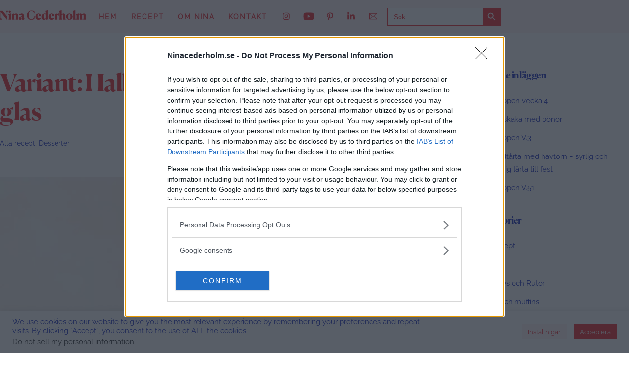

--- FILE ---
content_type: text/html; charset=utf-8
request_url: https://www.google.com/recaptcha/api2/aframe
body_size: 265
content:
<!DOCTYPE HTML><html><head><meta http-equiv="content-type" content="text/html; charset=UTF-8"></head><body><script nonce="EqJyd_EEehJutfX37ZDecg">/** Anti-fraud and anti-abuse applications only. See google.com/recaptcha */ try{var clients={'sodar':'https://pagead2.googlesyndication.com/pagead/sodar?'};window.addEventListener("message",function(a){try{if(a.source===window.parent){var b=JSON.parse(a.data);var c=clients[b['id']];if(c){var d=document.createElement('img');d.src=c+b['params']+'&rc='+(localStorage.getItem("rc::a")?sessionStorage.getItem("rc::b"):"");window.document.body.appendChild(d);sessionStorage.setItem("rc::e",parseInt(sessionStorage.getItem("rc::e")||0)+1);localStorage.setItem("rc::h",'1768818036084');}}}catch(b){}});window.parent.postMessage("_grecaptcha_ready", "*");}catch(b){}</script></body></html>